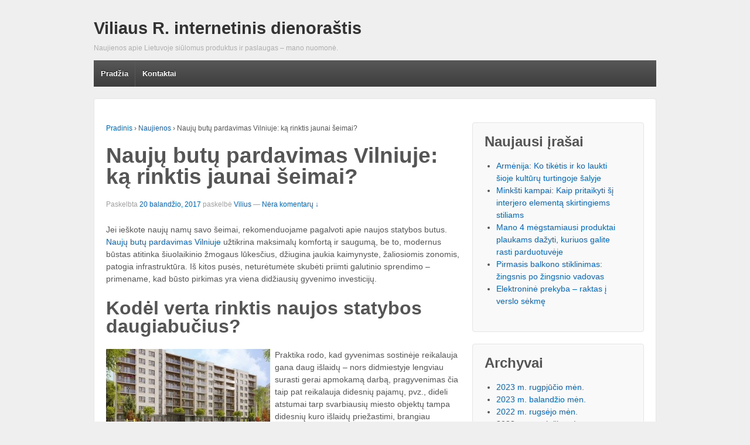

--- FILE ---
content_type: text/html; charset=UTF-8
request_url: https://www.vrsps.lt/nauju-butu-pardavimas-vilniuje-ka-rinktis-jaunai-seimai
body_size: 7034
content:
<!doctype html>
	<!--[if !IE]>
	<html class="no-js non-ie" lang="lt-LT"> <![endif]-->
	<!--[if IE 7 ]>
	<html class="no-js ie7" lang="lt-LT"> <![endif]-->
	<!--[if IE 8 ]>
	<html class="no-js ie8" lang="lt-LT"> <![endif]-->
	<!--[if IE 9 ]>
	<html class="no-js ie9" lang="lt-LT"> <![endif]-->
	<!--[if gt IE 9]><!-->
<html class="no-js" lang="lt-LT"> <!--<![endif]-->
	<head>

		<meta charset="UTF-8"/>
		<meta name="viewport" content="width=device-width, initial-scale=1.0">

		<title>Naujų butų pardavimas Vilniuje: ką rinktis jaunai šeimai?</title>

		<link rel="profile" href="https://gmpg.org/xfn/11"/>
		<link rel="pingback" href="https://www.vrsps.lt/xmlrpc.php"/>

		<meta name='robots' content='max-image-preview:large' />
	<link rel="canonical" href="https://www.vrsps.lt/nauju-butu-pardavimas-vilniuje-ka-rinktis-jaunai-seimai" />
<link rel='dns-prefetch' href='//s.w.org' />
<link rel="alternate" type="application/rss+xml" title="Viliaus R. internetinis dienoraštis &raquo; Įrašų RSS srautas" href="https://www.vrsps.lt/feed" />
<link rel="alternate" type="application/rss+xml" title="Viliaus R. internetinis dienoraštis &raquo; Komentarų RSS srautas" href="https://www.vrsps.lt/comments/feed" />
<link rel="alternate" type="application/rss+xml" title="Viliaus R. internetinis dienoraštis &raquo; Įrašo „Naujų butų pardavimas Vilniuje: ką rinktis jaunai šeimai?“ komentarų RSS srautas" href="https://www.vrsps.lt/nauju-butu-pardavimas-vilniuje-ka-rinktis-jaunai-seimai/feed" />
		<script type="text/javascript">
			window._wpemojiSettings = {"baseUrl":"https:\/\/s.w.org\/images\/core\/emoji\/13.1.0\/72x72\/","ext":".png","svgUrl":"https:\/\/s.w.org\/images\/core\/emoji\/13.1.0\/svg\/","svgExt":".svg","source":{"concatemoji":"https:\/\/www.vrsps.lt\/wp-includes\/js\/wp-emoji-release.min.js?ver=5.8.12"}};
			!function(e,a,t){var n,r,o,i=a.createElement("canvas"),p=i.getContext&&i.getContext("2d");function s(e,t){var a=String.fromCharCode;p.clearRect(0,0,i.width,i.height),p.fillText(a.apply(this,e),0,0);e=i.toDataURL();return p.clearRect(0,0,i.width,i.height),p.fillText(a.apply(this,t),0,0),e===i.toDataURL()}function c(e){var t=a.createElement("script");t.src=e,t.defer=t.type="text/javascript",a.getElementsByTagName("head")[0].appendChild(t)}for(o=Array("flag","emoji"),t.supports={everything:!0,everythingExceptFlag:!0},r=0;r<o.length;r++)t.supports[o[r]]=function(e){if(!p||!p.fillText)return!1;switch(p.textBaseline="top",p.font="600 32px Arial",e){case"flag":return s([127987,65039,8205,9895,65039],[127987,65039,8203,9895,65039])?!1:!s([55356,56826,55356,56819],[55356,56826,8203,55356,56819])&&!s([55356,57332,56128,56423,56128,56418,56128,56421,56128,56430,56128,56423,56128,56447],[55356,57332,8203,56128,56423,8203,56128,56418,8203,56128,56421,8203,56128,56430,8203,56128,56423,8203,56128,56447]);case"emoji":return!s([10084,65039,8205,55357,56613],[10084,65039,8203,55357,56613])}return!1}(o[r]),t.supports.everything=t.supports.everything&&t.supports[o[r]],"flag"!==o[r]&&(t.supports.everythingExceptFlag=t.supports.everythingExceptFlag&&t.supports[o[r]]);t.supports.everythingExceptFlag=t.supports.everythingExceptFlag&&!t.supports.flag,t.DOMReady=!1,t.readyCallback=function(){t.DOMReady=!0},t.supports.everything||(n=function(){t.readyCallback()},a.addEventListener?(a.addEventListener("DOMContentLoaded",n,!1),e.addEventListener("load",n,!1)):(e.attachEvent("onload",n),a.attachEvent("onreadystatechange",function(){"complete"===a.readyState&&t.readyCallback()})),(n=t.source||{}).concatemoji?c(n.concatemoji):n.wpemoji&&n.twemoji&&(c(n.twemoji),c(n.wpemoji)))}(window,document,window._wpemojiSettings);
		</script>
		<style type="text/css">
img.wp-smiley,
img.emoji {
	display: inline !important;
	border: none !important;
	box-shadow: none !important;
	height: 1em !important;
	width: 1em !important;
	margin: 0 .07em !important;
	vertical-align: -0.1em !important;
	background: none !important;
	padding: 0 !important;
}
</style>
	<link rel='stylesheet' id='wp-block-library-css'  href='https://www.vrsps.lt/wp-includes/css/dist/block-library/style.min.css?ver=5.8.12' type='text/css' media='all' />
<link rel='stylesheet' id='responsive-style-css'  href='https://www.vrsps.lt/wp-content/themes/responsive/core/css/style.min.css?ver=1.9.7.2' type='text/css' media='all' />
<script type='text/javascript' src='https://www.vrsps.lt/wp-includes/js/jquery/jquery.min.js?ver=3.6.0' id='jquery-core-js'></script>
<script type='text/javascript' src='https://www.vrsps.lt/wp-includes/js/jquery/jquery-migrate.min.js?ver=3.3.2' id='jquery-migrate-js'></script>
<script type='text/javascript' src='https://www.vrsps.lt/wp-content/themes/responsive/core/js/responsive-modernizr.min.js?ver=2.6.1' id='modernizr-js'></script>
<link rel="https://api.w.org/" href="https://www.vrsps.lt/wp-json/" /><link rel="alternate" type="application/json" href="https://www.vrsps.lt/wp-json/wp/v2/posts/470" /><link rel="EditURI" type="application/rsd+xml" title="RSD" href="https://www.vrsps.lt/xmlrpc.php?rsd" />
<link rel="wlwmanifest" type="application/wlwmanifest+xml" href="https://www.vrsps.lt/wp-includes/wlwmanifest.xml" /> 
<meta name="generator" content="WordPress 5.8.12" />
<link rel='shortlink' href='https://www.vrsps.lt/?p=470' />
<link rel="alternate" type="application/json+oembed" href="https://www.vrsps.lt/wp-json/oembed/1.0/embed?url=https%3A%2F%2Fwww.vrsps.lt%2Fnauju-butu-pardavimas-vilniuje-ka-rinktis-jaunai-seimai" />
<link rel="alternate" type="text/xml+oembed" href="https://www.vrsps.lt/wp-json/oembed/1.0/embed?url=https%3A%2F%2Fwww.vrsps.lt%2Fnauju-butu-pardavimas-vilniuje-ka-rinktis-jaunai-seimai&#038;format=xml" />
<!-- We need this for debugging -->
<!-- Responsive 1.9.7.2 -->
	</head>

<body data-rsssl=1 class="post-template-default single single-post postid-470 single-format-standard">

<div id="container" class="hfeed">

	<div class="skip-container cf">
		<a class="skip-link screen-reader-text focusable" href="#content">&darr; Skip to Main Content</a>
	</div><!-- .skip-container -->
	<div id="header">

		
		
		
		
		
			<div id="logo">
				<span class="site-name"><a href="https://www.vrsps.lt/" title="Viliaus R. internetinis dienoraštis" rel="home">Viliaus R. internetinis dienoraštis</a></span>
				<span class="site-description">Naujienos apie Lietuvoje siūlomus produktus ir paslaugas &#8211; mano nuomonė.</span>
			</div><!-- end of #logo -->

		
				<div class="main-nav"><ul class="menu"><li ><a href="https://www.vrsps.lt/">Pradžia</a></li><li class="page_item page-item-7"><a href="https://www.vrsps.lt/kontaktai">Kontaktai</a></li></ul></div>
		
		
	</div><!-- end of #header -->

	<div id="wrapper" class="clearfix">

<div id="content" class="grid col-620">

	<div class="breadcrumb-list" xmlns:v="http://rdf.data-vocabulary.org/#"><span class="breadcrumb" typeof="v:Breadcrumb"><a rel="v:url" property="v:title" href="https://www.vrsps.lt/">Pradinis</a></span> <span class="chevron">&#8250;</span> <span class="breadcrumb" typeof="v:Breadcrumb"><a rel="v:url" property="v:title" href="https://www.vrsps.lt/kategorija/naujienos">Naujienos</a></span> <span class="chevron">&#8250;</span> <span class="breadcrumb-current">Naujų butų pardavimas Vilniuje: ką rinktis jaunai šeimai?</span></div>
	
		
						<div id="post-470" class="post-470 post type-post status-publish format-standard hentry category-naujienos">
				
				
	<h1 class="entry-title post-title">Naujų butų pardavimas Vilniuje: ką rinktis jaunai šeimai?</h1>

<div class="post-meta">
	<span class="meta-prep meta-prep-author posted">Paskelbta </span><a href="https://www.vrsps.lt/nauju-butu-pardavimas-vilniuje-ka-rinktis-jaunai-seimai" title="Naujų butų pardavimas Vilniuje: ką rinktis jaunai šeimai?" rel="bookmark"><time class="timestamp updated" datetime="2017-04-20T19:49:43+02:00">20 balandžio, 2017</time></a><span class="byline"> paskelbė </span><span class="author vcard"><a class="url fn n" href="https://www.vrsps.lt/author/admin" title="Žiūrėti visus skelbimus nuo Vilius">Vilius</a></span>
			<span class="comments-link">
		<span class="mdash">&mdash;</span>
			<a href="https://www.vrsps.lt/nauju-butu-pardavimas-vilniuje-ka-rinktis-jaunai-seimai#respond">Nėra komentarų ↓</a>		</span>
	</div><!-- end of .post-meta -->

				<div class="post-entry">
					<p>Jei ieškote naujų namų savo šeimai, rekomenduojame pagalvoti apie naujos statybos butus. <a href="http://ambercity.lt">Naujų butų pardavimas Vilniuje</a> užtikrina maksimalų komfortą ir saugumą, be to, modernus būstas atitinka šiuolaikinio žmogaus lūkesčius, džiugina jaukia kaimynyste, žaliosiomis zonomis, patogia infrastruktūra. Iš kitos pusės, neturėtumėte skubėti priimti galutinio sprendimo &ndash; primename, kad būsto pirkimas yra viena didžiausių gyvenimo investicijų.</p>
<h2>Kodėl verta rinktis naujos statybos daugiabučius?</h2>
<p><img src="https://www.vrsps.lt/wp-content/uploads/2017/04/nauju-butu-pardavimas-vilniuje-ka-rinktis-jaunai-seimai.jpg" alt="Būstas Vilniuje" style="float: left; margin: 0px 8px 6px 0px" />Praktika rodo, kad gyvenimas sostinėje reikalauja gana daug išlaidų &ndash; nors didmiestyje lengviau surasti gerai apmokamą darbą, pragyvenimas čia taip pat reikalauja didesnių pajamų, pvz., dideli atstumai tarp svarbiausių miesto objektų tampa didesnių kuro išlaidų priežastimi, brangiau kainuoja pramogos, vaikų ugdymas, privačios gydymo paslaugos ir t. t. Kitaip sakant, gyvenant dideliame mieste tenka kryptingai planuoti finansus ir priimti apgalvotus sprendimus. Tai itin svarbu, ieškant nekilnojamojo turto. Žvelgiant į galutinę būsto kainą, akivaizdu, kad finansiškai patrauklesnis pasirinkimas &ndash; senos statybos namas. Vis dėlto, nekilnojamojo turto brokeriai ragina neapsigauti ir racionaliai įvertinti visas galimybes. Nors nauji butai kainuoja daugiau, vis dėlto, jie užtikrina aukštesnį komforto lygį, mažesnes šildymo sąnaudas, patogesnį susisiekimą su miestu, didesnę investicinę naudą. Be to, naujos statybos daugiabučius kur kas palankiau vertina bankai, suteikiantys būsto pirkimo paskolas.</p>
<h2>Šiuolaikiniai namų projektai individualiems gyventojų poreikiams</h2>
<p><span id="more-470"></span></p>
<p>Jei turite mažų vaikų arba artimiausiu metu galvojate apie šeimos pagausėjimą, siūlome rinktis būstą, kuriame patogiai jausis visi šeimos nariai. Vienas iš sprendimų &ndash; <a href="http://ambercity.lt/apie-projekta/">Amber City gyvenamųjų namų kompleksas</a>. Projektas orientuotas į šiuolaikinių žmonių, ieškančių miesto šurmulio ir ramaus poilsio, poreikius. Daugiabučiai pastatyti struktūriškai patogioje didmiesčio vietoje, todėl nesunkiai pasieksite svarbiausius miesto objektus, vaikų darželius, mokyklas ar darbovietę naudodamiesi tiek viešuoju transportu, tiek nuosavu automobiliu. Tuo pačiu naujos statybos daugiabučiai yra išsidėstę apie jaukų vidinį kiemelį, kuriame galėsite pabėgti nuo miesto šurmulio ir mėgautis poilsio zonomis. Čia įrengtos saugios ir lavinančios vaikų žaidimo aikštelės, kiemo baseinas. Namus supa jauki apželdinta aplinka su dviračių ir pasivaikščiojimų takais. Siekiant pasirūpinti gyventojų saugumu, laiptinės įrengtos su rakinamomis sistemomis, visa teritorija stebima vaizdo kameromis. Vairuotojų patogumui &ndash; net dviejų aukštų požeminė automobilių aikštelė ir antžeminės statymo vietos.</p>
<div id="crp_related"> </div>
					
									</div><!-- end of .post-entry -->

				<div class="navigation">
					<div class="previous">&#8249; <a href="https://www.vrsps.lt/kaip-grizti-is-kauno-oro-uosto" rel="prev">Kaip grįžti iš Kauno oro uosto</a></div>
					<div class="next"><a href="https://www.vrsps.lt/kaip-pasiruosti-renginio-vedimui" rel="next">Kaip pasiruošti renginio vedimui</a> &#8250;</div>
				</div><!-- end of .navigation -->

				

	<div class="post-data">
		Skelbta <a href="https://www.vrsps.lt/kategorija/naujienos">Naujienos</a>			</div><!-- end of .post-data -->


<div class="post-edit"></div>
							</div><!-- end of #post-470 -->
			
						




		<div id="respond" class="comment-respond">
		<h3 id="reply-title" class="comment-reply-title">Parašykite komentarą <small><a rel="nofollow" id="cancel-comment-reply-link" href="/nauju-butu-pardavimas-vilniuje-ka-rinktis-jaunai-seimai#respond" style="display:none;">Atšaukti atsakymą</a></small></h3><form action="https://www.vrsps.lt/wp-comments-post.php" method="post" id="commentform" class="comment-form"><p class="comment-notes"><span id="email-notes">El. pašto adresas nebus skelbiamas.</span> Būtini laukeliai pažymėti <span class="required">*</span></p><p class="comment-form-comment"><label for="comment">Komentaras</label> <textarea id="comment" name="comment" cols="45" rows="8" maxlength="65525" required="required"></textarea></p><p class="comment-form-author"><label for="author">Vardas</label> <span class="required">*</span><input id="author" name="author" type="text" value="" size="30" /></p>
<p class="comment-form-email"><label for="email">E-paštas</label> <span class="required">*</span><input id="email" name="email" type="text" value="" size="30" /></p>
<p class="comment-form-url"><label for="url">Tinklapis</label><input id="url" name="url" type="text" value="" size="30" /></p>
<p class="comment-form-cookies-consent"><input id="wp-comment-cookies-consent" name="wp-comment-cookies-consent" type="checkbox" value="yes" /> <label for="wp-comment-cookies-consent">Noriu savo interneto naršyklėje išsaugoti vardą, el. pašto adresą ir interneto puslapį, kad jų nebereiktų įvesti iš naujo, kai kitą kartą vėl norėsiu parašyti komentarą.</label></p>
<p class="form-submit"><input name="submit" type="submit" id="submit" class="submit" value="Įrašyti komentarą" /> <input type='hidden' name='comment_post_ID' value='470' id='comment_post_ID' />
<input type='hidden' name='comment_parent' id='comment_parent' value='0' />
</p>		<p class="antispam-group antispam-group-q" style="clear: both;">
			<label>Current ye@r <span class="required">*</span></label>
			<input type="hidden" name="antspm-a" class="antispam-control antispam-control-a" value="2026" />
			<input type="text" name="antspm-q" class="antispam-control antispam-control-q" value="3.4" />
		</p>
		<p class="antispam-group antispam-group-e" style="display: none;">
			<label>Leave this field empty</label>
			<input type="text" name="antspm-e-email-url-website" class="antispam-control antispam-control-e" value="" />
		</p>
</form>	</div><!-- #respond -->
	

			
		
</div><!-- end of #content -->


	<div id="widgets" class="grid col-300 fit">
		
		
		<div id="recent-posts-2" class="widget-wrapper widget_recent_entries">
		<div class="widget-title"><h3>Naujausi įrašai</h3></div>
		<ul>
											<li>
					<a href="https://www.vrsps.lt/keliones-armenija">Armėnija: Ko tikėtis ir ko laukti šioje kultūrų turtingoje šalyje</a>
									</li>
											<li>
					<a href="https://www.vrsps.lt/minksti-kampai-kaip-pritaikyti-si-interjero-elementa-skirtingiems-stiliams">Minkšti kampai: Kaip pritaikyti šį interjero elementą skirtingiems stiliams</a>
									</li>
											<li>
					<a href="https://www.vrsps.lt/mano-4-megstamiausi-produktai-plaukams-dazyti-kuriuos-galite-rasti-parduotuveje">Mano 4 mėgstamiausi produktai plaukams dažyti, kuriuos galite rasti parduotuvėje</a>
									</li>
											<li>
					<a href="https://www.vrsps.lt/pirmasis-balkono-stiklinimas-zingsnis-po-zingsnio-vadovas">Pirmasis balkono stiklinimas: žingsnis po žingsnio vadovas</a>
									</li>
											<li>
					<a href="https://www.vrsps.lt/elektronine-prekyba-raktas-i-verslo-sekme">Elektroninė prekyba – raktas į verslo sėkmę</a>
									</li>
					</ul>

		</div><div id="archives-2" class="widget-wrapper widget_archive"><div class="widget-title"><h3>Archyvai</h3></div>
			<ul>
					<li><a href='https://www.vrsps.lt/2023/08'>2023 m. rugpjūčio mėn.</a></li>
	<li><a href='https://www.vrsps.lt/2023/04'>2023 m. balandžio mėn.</a></li>
	<li><a href='https://www.vrsps.lt/2022/09'>2022 m. rugsėjo mėn.</a></li>
	<li><a href='https://www.vrsps.lt/2022/08'>2022 m. rugpjūčio mėn.</a></li>
	<li><a href='https://www.vrsps.lt/2022/06'>2022 m. birželio mėn.</a></li>
	<li><a href='https://www.vrsps.lt/2022/05'>2022 m. gegužės mėn.</a></li>
	<li><a href='https://www.vrsps.lt/2022/04'>2022 m. balandžio mėn.</a></li>
	<li><a href='https://www.vrsps.lt/2022/03'>2022 m. kovo mėn.</a></li>
	<li><a href='https://www.vrsps.lt/2022/02'>2022 m. vasario mėn.</a></li>
	<li><a href='https://www.vrsps.lt/2022/01'>2022 m. sausio mėn.</a></li>
	<li><a href='https://www.vrsps.lt/2021/11'>2021 m. lapkričio mėn.</a></li>
	<li><a href='https://www.vrsps.lt/2021/09'>2021 m. rugsėjo mėn.</a></li>
	<li><a href='https://www.vrsps.lt/2021/08'>2021 m. rugpjūčio mėn.</a></li>
	<li><a href='https://www.vrsps.lt/2021/07'>2021 m. liepos mėn.</a></li>
	<li><a href='https://www.vrsps.lt/2021/05'>2021 m. gegužės mėn.</a></li>
	<li><a href='https://www.vrsps.lt/2021/03'>2021 m. kovo mėn.</a></li>
	<li><a href='https://www.vrsps.lt/2021/02'>2021 m. vasario mėn.</a></li>
	<li><a href='https://www.vrsps.lt/2020/12'>2020 m. gruodžio mėn.</a></li>
	<li><a href='https://www.vrsps.lt/2020/11'>2020 m. lapkričio mėn.</a></li>
	<li><a href='https://www.vrsps.lt/2020/06'>2020 m. birželio mėn.</a></li>
	<li><a href='https://www.vrsps.lt/2020/04'>2020 m. balandžio mėn.</a></li>
	<li><a href='https://www.vrsps.lt/2020/01'>2020 m. sausio mėn.</a></li>
	<li><a href='https://www.vrsps.lt/2019/08'>2019 m. rugpjūčio mėn.</a></li>
	<li><a href='https://www.vrsps.lt/2019/05'>2019 m. gegužės mėn.</a></li>
	<li><a href='https://www.vrsps.lt/2019/02'>2019 m. vasario mėn.</a></li>
	<li><a href='https://www.vrsps.lt/2019/01'>2019 m. sausio mėn.</a></li>
	<li><a href='https://www.vrsps.lt/2018/12'>2018 m. gruodžio mėn.</a></li>
	<li><a href='https://www.vrsps.lt/2018/11'>2018 m. lapkričio mėn.</a></li>
	<li><a href='https://www.vrsps.lt/2018/09'>2018 m. rugsėjo mėn.</a></li>
	<li><a href='https://www.vrsps.lt/2018/07'>2018 m. liepos mėn.</a></li>
	<li><a href='https://www.vrsps.lt/2018/06'>2018 m. birželio mėn.</a></li>
	<li><a href='https://www.vrsps.lt/2018/05'>2018 m. gegužės mėn.</a></li>
	<li><a href='https://www.vrsps.lt/2018/03'>2018 m. kovo mėn.</a></li>
	<li><a href='https://www.vrsps.lt/2018/01'>2018 m. sausio mėn.</a></li>
	<li><a href='https://www.vrsps.lt/2017/11'>2017 m. lapkričio mėn.</a></li>
	<li><a href='https://www.vrsps.lt/2017/10'>2017 m. spalio mėn.</a></li>
	<li><a href='https://www.vrsps.lt/2017/09'>2017 m. rugsėjo mėn.</a></li>
	<li><a href='https://www.vrsps.lt/2017/08'>2017 m. rugpjūčio mėn.</a></li>
	<li><a href='https://www.vrsps.lt/2017/07'>2017 m. liepos mėn.</a></li>
	<li><a href='https://www.vrsps.lt/2017/06'>2017 m. birželio mėn.</a></li>
	<li><a href='https://www.vrsps.lt/2017/05'>2017 m. gegužės mėn.</a></li>
	<li><a href='https://www.vrsps.lt/2017/04'>2017 m. balandžio mėn.</a></li>
	<li><a href='https://www.vrsps.lt/2017/03'>2017 m. kovo mėn.</a></li>
	<li><a href='https://www.vrsps.lt/2017/02'>2017 m. vasario mėn.</a></li>
	<li><a href='https://www.vrsps.lt/2017/01'>2017 m. sausio mėn.</a></li>
	<li><a href='https://www.vrsps.lt/2016/12'>2016 m. gruodžio mėn.</a></li>
	<li><a href='https://www.vrsps.lt/2016/11'>2016 m. lapkričio mėn.</a></li>
	<li><a href='https://www.vrsps.lt/2016/10'>2016 m. spalio mėn.</a></li>
	<li><a href='https://www.vrsps.lt/2016/09'>2016 m. rugsėjo mėn.</a></li>
	<li><a href='https://www.vrsps.lt/2016/08'>2016 m. rugpjūčio mėn.</a></li>
	<li><a href='https://www.vrsps.lt/2016/07'>2016 m. liepos mėn.</a></li>
	<li><a href='https://www.vrsps.lt/2016/06'>2016 m. birželio mėn.</a></li>
	<li><a href='https://www.vrsps.lt/2016/05'>2016 m. gegužės mėn.</a></li>
	<li><a href='https://www.vrsps.lt/2016/04'>2016 m. balandžio mėn.</a></li>
	<li><a href='https://www.vrsps.lt/2016/03'>2016 m. kovo mėn.</a></li>
	<li><a href='https://www.vrsps.lt/2016/02'>2016 m. vasario mėn.</a></li>
	<li><a href='https://www.vrsps.lt/2016/01'>2016 m. sausio mėn.</a></li>
	<li><a href='https://www.vrsps.lt/2015/12'>2015 m. gruodžio mėn.</a></li>
	<li><a href='https://www.vrsps.lt/2015/11'>2015 m. lapkričio mėn.</a></li>
	<li><a href='https://www.vrsps.lt/2015/10'>2015 m. spalio mėn.</a></li>
	<li><a href='https://www.vrsps.lt/2015/09'>2015 m. rugsėjo mėn.</a></li>
	<li><a href='https://www.vrsps.lt/2015/08'>2015 m. rugpjūčio mėn.</a></li>
	<li><a href='https://www.vrsps.lt/2015/07'>2015 m. liepos mėn.</a></li>
	<li><a href='https://www.vrsps.lt/2015/06'>2015 m. birželio mėn.</a></li>
	<li><a href='https://www.vrsps.lt/2015/05'>2015 m. gegužės mėn.</a></li>
	<li><a href='https://www.vrsps.lt/2015/04'>2015 m. balandžio mėn.</a></li>
	<li><a href='https://www.vrsps.lt/2015/03'>2015 m. kovo mėn.</a></li>
	<li><a href='https://www.vrsps.lt/2015/01'>2015 m. sausio mėn.</a></li>
	<li><a href='https://www.vrsps.lt/2014/12'>2014 m. gruodžio mėn.</a></li>
			</ul>

			</div><div id="categories-2" class="widget-wrapper widget_categories"><div class="widget-title"><h3>Kategorijos</h3></div>
			<ul>
					<li class="cat-item cat-item-1"><a href="https://www.vrsps.lt/kategorija/straipsniai">Kiti straipsniai</a>
</li>
	<li class="cat-item cat-item-24"><a href="https://www.vrsps.lt/kategorija/naujienos">Naujienos</a>
</li>
	<li class="cat-item cat-item-22"><a href="https://www.vrsps.lt/kategorija/paslaugos">Paslaugos</a>
</li>
	<li class="cat-item cat-item-21"><a href="https://www.vrsps.lt/kategorija/produktai">Produktai</a>
</li>
	<li class="cat-item cat-item-23"><a href="https://www.vrsps.lt/kategorija/sistemos">Sistemos</a>
</li>
			</ul>

			</div><div id="text-4" class="widget-wrapper widget_text">			<div class="textwidget"><p><a href="http://www.gelesinternetu.eu/" title="Gėlės internetu">Gėlės internetu</a> užsakykite internetu.</p>
</div>
		</div>
			</div><!-- end of #widgets -->
</div><!-- end of #wrapper -->
</div><!-- end of #container -->

<div id="footer" class="clearfix">
	
	<div id="footer-wrapper">

		
		<div class="grid col-940">

			<div class="grid col-540">
							</div><!-- end of col-540 -->

			<div class="grid col-380 fit">
				<ul class="social-icons"></ul><!-- .social-icons -->			</div><!-- end of col-380 fit -->

		</div><!-- end of col-940 -->
		
		<div class="grid col-300 copyright">
			© 2026<a href="https://www.vrsps.lt/" title="Viliaus R. internetinis dienoraštis">
				Viliaus R. internetinis dienoraštis			</a>
		</div><!-- end of .copyright -->

		<div class="grid col-300 scroll-top"><a href="#scroll-top" title="slinkite į viršų">↑</a></div>

	</div><!-- end #footer-wrapper -->

	</div><!-- end #footer -->

<script type='text/javascript' src='https://www.vrsps.lt/wp-content/plugins/anti-spam/js/anti-spam-3.4.js' id='anti-spam-script-js'></script>
<script type='text/javascript' src='https://www.vrsps.lt/wp-content/themes/responsive/core/js/responsive-scripts.min.js?ver=1.2.6' id='responsive-scripts-js'></script>
<script type='text/javascript' src='https://www.vrsps.lt/wp-content/themes/responsive/core/js/jquery.placeholder.min.js?ver=2.0.7' id='jquery-placeholder-js'></script>
<script type='text/javascript' src='https://www.vrsps.lt/wp-includes/js/wp-embed.min.js?ver=5.8.12' id='wp-embed-js'></script>
</body>
</html>

--- FILE ---
content_type: application/javascript
request_url: https://www.vrsps.lt/wp-content/plugins/anti-spam/js/anti-spam-3.4.js
body_size: 1717
content:
/*
Anti-spam plugin
No spam in comments. No captcha.
wordpress.org/plugins/anti-spam/
*/

(function($) {

	function anti_spam_init() {
		$('.antispam-group').hide(); // hide inputs from users

		var answer = $('.antispam-group .antispam-control-a').val(); // get answer
		$('.antispam-group-q .antispam-control-q').val(answer); // set answer into other input instead of user
		$('.antispam-group-e .antispam-control-e').val(''); // clear value of the empty input because some themes are adding some value for all inputs

		var current_date = new Date();
		var current_year = current_date.getFullYear();
		var dynamic_control = '<input type="hidden" name="antspm-q" class="antispam-control antispam-control-q" value="'+current_year+'" />';

		$.each($('#comments form'), function(index, commentForm) { // add input for every comment form if there are more than 1 form
			if ($(commentForm).find('.antispam-control-q').length == 0) {
				$(commentForm).append(dynamic_control);
			}
		});

		$.each($('#respond form'), function(index, commentForm) { // add input for every comment form if there are more than 1 form
			if ($(commentForm).find('.antispam-control-q').length == 0) {
				$(commentForm).append(dynamic_control);
			}
		});

		$.each($('form#commentform'), function(index, commentForm) { // add input for every comment form if there are more than 1 form
			if ($(commentForm).find('.antispam-control-q').length == 0) {
				$(commentForm).append(dynamic_control);
			}
		});
	}

	$(document).ready(function() {
		anti_spam_init();
	});

	$(document).ajaxSuccess(function() { // add support for comments forms loaded via ajax
		anti_spam_init();
	});

})(jQuery);